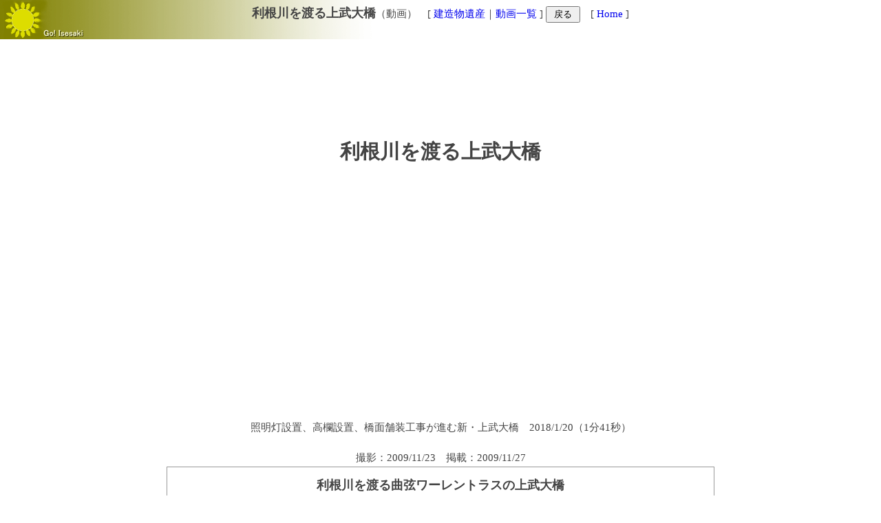

--- FILE ---
content_type: text/html
request_url: https://go-isesaki.com/movie_jobu_bridge.htm
body_size: 6658
content:
<!DOCTYPE HTML PUBLIC "-//W3C//DTD HTML 4.01 Transitional//EN">
<HTML lang="ja">
<HEAD>
<TITLE>Go!伊勢崎　利根川を渡る上武大橋、動画</TITLE>
<META http-equiv="Keywords" content="群馬県,伊勢崎市,利根川,上武大橋,曲弦ワーレントラス,動画">
<META http-equiv="Description" content="群馬県伊勢崎市、利根川を渡る曲弦ワーレントラスの上武大橋、動画">
<meta http-equiv="Content-Type" content="text/html; charset=Shift_JIS">
<meta http-equiv="Content-Style-Type" content="text/css">
<STYLE type="text/css">
<!--
.text1{
	font-size:11pt;line-height:155%;color:#444444;
}
body{
	background-repeat:no-repeat; 
}
a{
	text-decoration:none; 
}
a:hover{
	color:red;text-decoration:underline; 
}
.tdtext{
	border-style:solid;border-width:1px;border-color:#999999;padding:15px 7px 5px 7px;
}
-->
</STYLE>

<LINK rel="stylesheet" href="css/lightbox.css">

</TITLE>
</HEAD>
<BODY background="gif/topbrown2.gif">
<DIV class="text1" align="center"><A name="top"></A>
<FONT size="+1"><B>利根川を渡る上武大橋</B></FONT>（動画）　[ <A href="Heritage.htm">建造物遺産</A>｜<A href="movie.htm">動画一覧</A> ] <INPUT type="button" name="history_back" value=" 戻る " onclick="history.back(-1);">　[ <A href="http://www.go-isesaki.com/">Home</A> ]<BR>
<BR>
<BR>
<SCRIPT async="" src="http://pagead2.googlesyndication.com/pagead/js/adsbygoogle.js"></SCRIPT>
<!-- 728x90, 作成済み 10/05/22 -->
<ins class="adsbygoogle"
 style="display:inline-block;width:728px;height:90px"
 data-ad-client="ca-pub-3668076615796737"
 data-ad-slot="7237160553"></ins>
<script>
(adsbygoogle = window.adsbygoogle || []).push({});
</script>
<BR>
<BR>
<H1>利根川を渡る上武大橋</H1>
<br>
<iframe width="600" height="338" src="https://www.youtube.com/embed/563hURwm2rM" frameborder="0" allow="autoplay; encrypted-media" allowfullscreen></iframe><br>
照明灯設置、高欄設置、橋面舗装工事が進む新・上武大橋　2018/1/20（1分41秒）<br>
<br>
撮影：2009/11/23　掲載：2009/11/27<BR>
<TABLE border="0" class="text1" width="800">
<TBODY>
<TR>
<TD align="center" valign="middle" colspan="2" class="tdtext">
<H3><FONT size="+1">利根川を渡る曲弦ワーレントラスの上武大橋</FONT></H3>
</TD>
</TR>
<TR>
<TD align="center" valign="middle" class="tdtext">
<SCRIPT async="" src="http://pagead2.googlesyndication.com/pagead/js/adsbygoogle.js"></SCRIPT>
<!-- 300x250, 作成済み 10/06/26 --><ins class="adsbygoogle"
 style="display:inline-block;width:300px;height:250px"
 data-ad-client="ca-pub-3668076615796737"
 data-ad-slot="8625411279"></ins><script>
(adsbygoogle = window.adsbygoogle || []).push({});
</script>
<BR>
<BR>
<a data-lightbox="L" href="bridge/joubu/091123_2L.jpg">
<IMG src="bridge/joubu/091123_2S.jpg" width="300" height="226" border="0"><BR>
上武大橋（伊勢崎市境平塚～深谷市中瀬）<BR>
（右側：車道、左側：歩道　深谷側から）</a><BR>
<a data-lightbox="L" href="bridge/joubu/091123_1L.jpg">
<IMG src="bridge/joubu/091123_1S.jpg" width="300" height="225" border="0"><BR>
上武大橋から臨む利根川の流れ<BR>
（左側：伊勢崎市境島村を経て深谷市、<BR>
右側：伊勢崎市境平塚）<BR>
［上武大橋（歩道）から上流を見る。］</a><BR>
<BR>
<A href="Heritage.htm#joubu">→上武大橋の紹介記事（当サイト）</A></TD>
<TD align="center" valign="middle" class="tdtext">
<EMBED src="bridge/joubu/jobu_091123.wmv" width="320" height="285" panel="0" repeat="true" save="false" volume="30" text="上武大橋を渡る" autostart="true" loop="false"><BR>
再生時間：4分2秒<BR>
<BR>
<BR>
<div align="left">
伊勢崎市で利根川を渡る最南端の橋・<B>上武大橋</B>。<BR>
竣工は<B>昭和９年４月</B>です。平成２１年の今まで、<B>７５年間</B>に亘り、人と車が渡り続けています。<BR>
<BR>
この橋の形式は中央径間が<B>鋼曲弦ワーレントラス</B>、側径間が<B>鋼ゲルバー桁</B>、部材の接合は<B>リベット</B>です。<BR>
橋梁の形式や接合方式が変遷する中で、上武大橋は非常に珍しく、貴重な存在です。<BR>
<BR>
上武大橋の上流に架かっていた旧・坂東大橋も鋼トラス橋でしたが、今では鋼斜張橋に架け替えられ、群馬県庁のサイトによれば、当上武大橋も架け替えが計画され、群馬県側でも関連道路工事が始まっています。<BR>
（<A href="http://www.pref.gunma.jp/cts/PortalServlet?DISPLAY_ID=DIRECT&NEXT_DISPLAY_ID=U000004&CONTENTS_ID=54033" target="_blank">→群馬県側関連道路工事［県庁のサイト］</A>）<BR>
（<A href="roads_hiratsuka.htm" target="_blank">→道路工事記事［当サイト］</A>）<BR>
<BR>
上武大橋の架け替え工事の時期は分かりませんが、遠からず去り行く存在感タップリのこの老兵の姿を、できるだけ写真や映像に収めておきたいと思っています。<BR>
<BR>
●<BR>
<BR>
この日、左手で自転車を片手運転し、右手にデジカメを持ち、シャッターを押し続けながら８９５ｍを渡りました。その間３分３２秒。結構腕力を使い、筋力運動にもなりました。</div>
</TD>
</TR>
<TR>
<TD align="center" valign="middle" class="tdtext" colspan="2">
<TABLE border="0" class="text1">
<TBODY>
<TR>
<TD colspan="3" align="center" bgcolor="#785721"><FONT color="#ffffff">上武大橋</FONT></TD>
</TR>
<TR>
<TD colspan="2" bgcolor="#785721" align="center"><FONT color="#ffffff">左岸</FONT></TD>
<TD bgcolor="#785721"><FONT color="#ffffff">伊勢崎市境平塚</FONT></TD>
</TR>
<TR>
<TD colspan="2" bgcolor="#785721" align="center"><FONT color="#ffffff">右岸</FONT></TD>
<TD bgcolor="#785721"><FONT color="#ffffff">埼玉県深谷市中瀬</FONT></TD>
</TR>
<TR>
<TD rowspan="2" bgcolor="#785721" align="center"><FONT color="#ffffff">形式</FONT></TD>
<TD bgcolor="#785721" align="center"><FONT color="#ffffff">中央部１０径間</FONT></TD>
<TD bgcolor="#785721"><FONT color="#ffffff">垂直材付き下路式鋼曲弦トラス橋</FONT></TD>
</TR>
<TR>
<TD bgcolor="#785721" align="center"><FONT color="#ffffff">両側径間</FONT></TD>
<TD bgcolor="#785721"><FONT color="#ffffff">鋼ゲルバー桁</FONT></TD>
</TR>
<TR>
<TD bgcolor="#785721" align="center" colspan="2"><FONT color="#ffffff">橋長</FONT></TD>
<TD bgcolor="#785721"><FONT color="#ffffff">895m</FONT></TD>
</TR>
<TR>
<TD colspan="2" bgcolor="#785721" align="center"><FONT color="#ffffff">接合方法</FONT></TD>
<TD bgcolor="#785721"><FONT color="#ffffff">リベット</FONT></TD>
</TR>
<TR>
<TD colspan="2" bgcolor="#785721" align="center"><FONT color="#ffffff">竣功</FONT></TD>
<TD bgcolor="#785721"><FONT color="#ffffff">昭和９年４月</FONT></TD>
</TR>
</TBODY>
</TABLE>
</TD>
</TR>
</TBODY>
</TABLE>
<BR>
<br>
<SCRIPT async="" src="http://pagead2.googlesyndication.com/pagead/js/adsbygoogle.js"></SCRIPT>
<!-- bottom --><ins class="adsbygoogle"
 style="display:inline-block;width:728px;height:90px"
 data-ad-client="ca-pub-3668076615796737"
 data-ad-slot="7485014463"></ins><script>
(adsbygoogle = window.adsbygoogle || []).push({});
</script>
<br>
<BR>
<br>Site view counter
<IFRAME src="count-top/count.php" height="50" width="200" frameborder="0" scrolling="no" align="middle"></IFRAME> since 2006/9/17<br>
<br>
<A href="#top">▲ページTopへ</A>
</DIV>
<script src="js/lightbox-plus-jquery.min.js"></script>
</BODY>
</HTML>

--- FILE ---
content_type: text/html;charset=UTF-8
request_url: https://go-isesaki.com/count-top/count.php
body_size: 451
content:
<!DOCTYPE html>
<html lang="ja">
<head>
<meta charset="UTF-8">
<meta name='robots' content='noindex,nofollow'>
<title></title>
<style type="text/css">/*id、classは振ってあります。スタイルシートは自由に編集してください*/
#total,#count{text-align:center;color:#777;font-size:12px;font-family:"ヒラギノ角ゴ Pro W3", "メイリオ", Meiryo, Osaka,"ＭＳ Ｐゴシック";}
#total,.count{font-size:14px;}
.count{color:#36C;}
</style>
</head>
<body>
</body>
</html>